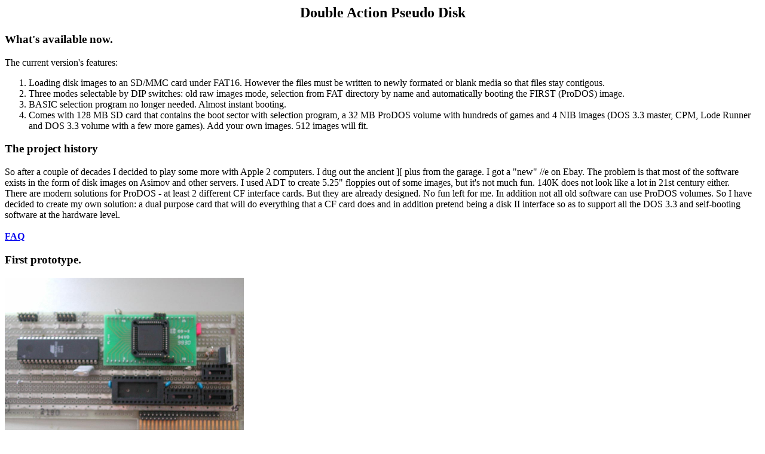

--- FILE ---
content_type: text/html
request_url: http://www.softwarejanitor.com/alexfreed/FPGApple/pseudodisk.html
body_size: 3643
content:
<div align="center"><h2>Double Action Pseudo Disk</h2></div>
<h3>What's available now.</h3>
The current version's features:

<ol>
   <li>Loading disk images to an SD/MMC card under FAT16. However the files must be written to newly formated or blank media so that files stay contigous. </li>
   <li>Three modes selectable by DIP switches: old raw images mode, selection from FAT directory by name and automatically booting the FIRST (ProDOS) image.  </li>
   <li>BASIC selection program no longer needed. Almost instant booting. </li>
   <li>Comes with 128 MB SD card that contains the boot sector with selection program, a 32 MB ProDOS volume with hundreds of games and 4 NIB images (DOS 3.3 master, CPM, Lode Runner and DOS 3.3 volume with a few more games). Add your own images. 512 images will fit.  </li>
 </ol> 
 


<h3>The project history</h3>
So after a couple of decades I decided to play some more with Apple 2
computers. I dug out the ancient ][ plus from the garage. I got a "new" //e on Ebay. The problem is that
most of the software exists in the form of disk images on Asimov and other servers. I used ADT to create 5.25" floppies out of some images, but it's not much fun. 140K does not look like a lot in 21st century either.<br>
There are modern solutions for ProDOS - at least 2 different CF interface cards. But they are already designed. No fun left for me. In addition not all old software can use ProDOS volumes.
So I have decided to create my own solution: a dual purpose card that will do everything that
a CF card does and in addition pretend being a disk II interface so as to support all the DOS 3.3 and self-booting software at the hardware level.<br><br>
<A href="FAQ.html" type="text/html"> <strong>FAQ </strong></A>

<h3>First prototype.</h3>
<IMG src="MMCdisk_proto.jpg" alt="First Proto" width="400" height="300" border="0">

<h3>Design</h3>  
The heart of the circuit is an AVR microcontroller with enough internal RAM to buffer a sector
at a time read from a MMC/SD card. The card chosen over CF for a simple reason - very few pins.
And the speed is much faster than what Apple can possibly read anyway. Originally I though that AVR may be fast enough to directly interface to the Apple bus. Not so. Even running at 20 MHz it is not possible (or I don't see how) to respond within some 150 nS. I didn't want to add any wait states because the game software is time critical. So I have added a CPLD (Xilinx 9536XL) as an interface. It also serves as a voltage translator - memory card is 3.3 V.<br>
The CPLD captures the 4 low addresses during an access to the card's i/o memory space and the data in case it was a write. In a read cycle it puts 8 bits of data to the bus. An SPI interface is used to exchange data between the CPLD registers and the AVR.<br>
The MMC card is also using the SPI interface that AVR happens to support in hardware. A couple of pins select the type of operation: SPI exchange with MMC, same with the CPLD and one extra mode where data coming out from the MMC can be read directly into the CPLD's register. The idea is that one can write firmware that will directly pass data from MMC to Apple's bus via the CPLD. I didn't. My simple firmware reads a 512 byte sector from the MMC into a buffer inside the AVR first. The third chip on the board is an EPROM. No less than 27C256! That is one hell of an overkill given that just 512 bytes are needed, but they are cheaper and easier to find than smaller EPROMs<br>
<h3>Beta</h3>Plenty of space left on the board in case I forgot something important.<br>
<div align="center">
<IMG src="dualdisk.jpg" alt="beta" width="400" height="300" border="0">
</div>
<h3>The production version. </h3>
The soldermask doesn't make it work any better but sure looks good.
<IMG src="pd2_production.jpg" width="640" height="480" border="0">
<h3>Theory of operation</h3>
The device has two modes: ProDOS and Nibble. <br>
<h5>ProDOS mode</h5>The only real difference for the card is that a different 256 bytes page is enabled in the EPROM. In ProDOS mode it is a ProDOS compatible driver that doesn't do very much: all the work is done by the AVR. One of the DOS 3.3 disk controller READ addresses (Q6H  = $C08D,x) is used for sending commands to the AVR. For example to read a block one sends operation code and the block address (2 bytes). Wait for the data at the $C080,x address to have the MSB high. Then 512 bytes can be read from the "Q6L" ($C08C,x) address.<br>
I suspect this is faster than the CF interfaces operates because the read loop is quite tight and all the data is being read from the same address.
<br><br>
<code>
<PRE>
<UL> __next1:	lda	Q6L,x
	&nbsp;	sta	(buflo),y       ;write into the buffer
	&nbsp;	iny
	&nbsp;	bne	__next1
	</code></UL> 
</PRE>

Does it get much faster than this short of using DMA?<br><br>
When the card is powered up it starts in ProDOS mode. The first block of the MMC card's first partition is loaded at $801 and given control. If an image of a ProDOS volume is written to the MMC, ProDOS boots.<br>
<a href="https://alexfreed.com/FPGApple/boot_mmc.s">Actual boot code/driver source</a><br>
<a href="source.html">Other sources</a>
<h5>Nibble mode</h5>	
The real fun starts in nibble mode. Boot code identical to one found in a standard DISK II controller card is mapped into the Cx00-CxFF memory space. AVR interprets reads from the addresses responsible for disk operation. For example it notices attempts to position the head and adds a offset to the beginning of the image. The data on the MMC card is assumed to be a .nib image of whatever: exactly 232960 bytes.<br> In fact the card holds many such images at 232960 bytes intervals. A write to the AVR control address selects the offset.
<h4>The pseudodisk is the only storage device in the system on this picture.</h4>
<IMG src="pseudodisk1.jpg" width="640" height="853" border="0">
<h3>First tests</h3>
The hardware works great. The firmware is very simple but seems to do the job. There is a huge
room to improve on it: the code takes a small fraction of memory even though it is written in "C".<br>
I have one 32 MB MMC card with an image of a ProDOS volume. Everything I tried to start from it worked. I used HDRV.GDV - a 6 MB volume with tons of games I got from the 'net.<br>
I also have another MMC. The first 232960 bytes are a ProDOS volume. And there is a BASIC program that runs after booting it. This program asks the user to select a nibble image. Then switches into nibble mode.<br>
Of course the same could be done with a much more compact machine code. I'm sure it would fit
into the first sector. I still want to put the first nibble image after 232960 bytes from beginning for consistency. Submissions of new AVR firmware and boot code are most welcome. I will shortly put my version here - as soon as I finish testing it.
<h3>Current limitations</h3>
<ol>
   <li>Nibble mode is read-only. This is a limitation of the AVR firmware only. The hardware is designed for read-write. </li>
   <li>Not tested on a lot of nibble images. </li>
   <li>Not tested on IIGS. May not work at high speed.</li>
 </ol><br>
 In theory firmware can be written to take care of just about ANY disk protection method. In practice this is left as an exercise to the user.
 
 <h3>What next?</h3>
 A few people expressed interest in getting this board. So I made a short "production" run - meaning GREEN boards with a proper solder mask. 20 PCBs made. I will populate them as the orders arrive.<br>
 There is a lot of room for improvement in the firmware in two ways: much to be desired and a lot
 of space left in the flash. The project is open source so I hope I'll get some help in this department. Frankly I enjoy designing new hardware much more than writing code for it.<br> 
 Stay tuned.
 
	<br><br><br>
	 <img src="https://alexfreed.com/cgi-bin/Count.cgi?df=sample.dat">
